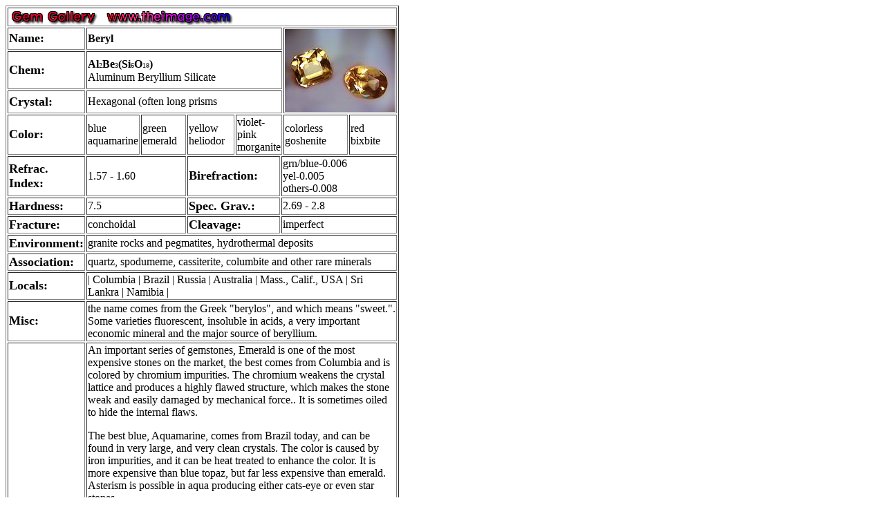

--- FILE ---
content_type: text/html
request_url: http://theimage.com/gemstone/beryl/beryl.html
body_size: 1919
content:
<HTML>
<HEAD>
   <TITLE>Beryl</TITLE>
</HEAD>
<BODY BGCOLOR="#FFFFFF">

<P><TABLE BORDER=1 CELLPADDING=1 WIDTH=470>
   <TR>
      <TD COLSPAN=10>
         <P><IMG SRC="../labels/gemheader.gif" WIDTH=352 HEIGHT=23
         >
      </TD></TR>
   <TR>
      <TD COLSPAN=2>
         <P><B><FONT SIZE=4>Name:</FONT></B>
      </TD><TD COLSPAN=6>
         <P><B>Beryl</B>
      </TD><TD ROWSPAN=3 COLSPAN=2>
         <P><IMG SRC="160yelberyl.jpg" WIDTH=160 HEIGHT=120
         >
      </TD></TR>
   <TR>
      <TD COLSPAN=2>
         <P><B><FONT SIZE=4>Chem:</FONT></B>
      </TD><TD COLSPAN=6>
         <P><B>Al</B><FONT SIZE=1>2</FONT><B>Be</B><FONT SIZE=1>3</FONT><B>(Si</B><FONT SIZE=1>6</FONT><B>O</B><FONT SIZE=1>18</FONT><B>)<FONT SIZE=4><BR>
         
         </FONT></B>Aluminum Beryllium Silicate
      </TD></TR>
   <TR>
      <TD COLSPAN=2>
         <P><B><FONT SIZE=4>Crystal:</FONT></B>
      </TD><TD COLSPAN=6>
         <P>Hexagonal (often long prisms
      </TD></TR>
   <TR>
      <TD COLSPAN=2>
         <P><B><FONT SIZE=4>Color:</FONT></B>
      </TD><TD COLSPAN=2>
         <P>blue<BR>
         
         aquamarine
      </TD><TD>
         <P>green<BR>
         
         emerald
      </TD><TD>
         <P>yellow<BR>
         
         heliodor
      </TD><TD COLSPAN=2>
         <P>violet-pink<BR>
         
         morganite
      </TD><TD>
         <P>colorless<BR>
         
         goshenite
      </TD><TD>
         <P>red<BR>
         
         bixbite
      </TD></TR>
   <TR>
      <TD COLSPAN=2>
         <P><B><FONT SIZE=4>Refrac. Index:</FONT></B>
      </TD><TD COLSPAN=3>
         <P>1.57 - 1.60
      </TD><TD COLSPAN=2>
         <P><B><FONT SIZE=4>Birefraction:</FONT></B>
      </TD><TD COLSPAN=3>
         <P>grn/blue-0.006<BR>
         
         yel-0.005<BR>
         
         others-0.008
      </TD></TR>
   <TR>
      <TD COLSPAN=2>
         <P><B><FONT SIZE=4>Hardness:</FONT></B>
      </TD><TD COLSPAN=3>
         <P>7.5
      </TD><TD COLSPAN=2>
         <P><B><FONT SIZE=4>Spec. Grav.:</FONT></B>
      </TD><TD COLSPAN=3>
         <P>2.69 - 2.8
      </TD></TR>
   <TR>
      <TD COLSPAN=2>
         <P><B><FONT SIZE=4>Fracture:</FONT></B>
      </TD><TD COLSPAN=3>
         <P>conchoidal
      </TD><TD COLSPAN=2>
         <P><B><FONT SIZE=4>Cleavage:</FONT></B>
      </TD><TD COLSPAN=3>
         <P>imperfect
      </TD></TR>
   <TR>
      <TD COLSPAN=2>
         <P><B><FONT SIZE=4>Environment:</FONT></B>
      </TD><TD COLSPAN=8>
         <P>granite rocks and pegmatites, hydrothermal deposits
      </TD></TR>
   <TR>
      <TD COLSPAN=2>
         <P><B><FONT SIZE=4>Association:</FONT></B>
      </TD><TD COLSPAN=8>
         <P>quartz, spodumeme, cassiterite, columbite and other rare
         minerals
      </TD></TR>
   <TR>
      <TD COLSPAN=2>
         <P><B><FONT SIZE=4>Locals:</FONT></B>
      </TD><TD COLSPAN=8>
         <P>| Columbia | Brazil | Russia | Australia | Mass.,
         Calif., USA | Sri Lankra | Namibia |
      </TD></TR>
   <TR>
      <TD COLSPAN=2>
         <P><B><FONT SIZE=4>Misc:</FONT></B>
      </TD><TD COLSPAN=8>
         <P>the name comes from the Greek &quot;berylos&quot;, and  which means &quot;sweet.&quot;. Some varieties fluorescent, insoluble in acids, a very important economic mineral and the major source of beryllium.</TD></TR>
   <TR>
      <TD COLSPAN=2>
         <P><B><FONT SIZE=4>Gem info:</FONT></B>
      </TD><TD COLSPAN=8>
         <P>An important series of gemstones, Emerald is one of the
         most expensive stones on the market, the best comes from
         Columbia and is colored by chromium impurities. The chromium
         weakens the crystal lattice and produces a highly flawed
         structure, which makes the stone weak and easily damaged by
         mechanical force.. It is sometimes oiled to hide the
         internal flaws.
         
         <P>The best blue, Aquamarine, comes from Brazil today, and
         can be found in very large, and very clean crystals. The
         color is caused by iron impurities, and it can be heat
         treated to enhance the color. It is more expensive than blue
         topaz, but far less expensive than emerald. Asterism is
         possible in aqua producing either cats-eye or even star
         stones.
         
         <P>The rarest beryl is bixbite (red) and is not usually seen
         in jewelry as it occurs in only very small crystals. The
         red color is due to manganese, and the best material comes
         from Utah.
         
         <P>Heliodor (yellow-green) is colored by uranium and is
         slightly radioactive. Yellow to yellow-orange samples are
         referred to as golden beryl. True Heliodor is valued by
         collectors but not seen much in jewelry, the golden beryls
         are seen often in jewelry but are not as expensive as
         aquamarine.
         
         <P>Morganite (pink) is one of the more expensive beryls and
         like virtually all good pink stones draws an excellent
         price, again not as expensive as emerald, but equal to the
         best aquamarine. It contains cesium and lithium, but the
         color agent is a trace of manganese.
         
         <P>Goshenite (clear-colorless) - often used with a metal
         foil to imitate emerald or aquamarine. Is not used
         extensively in jewelry and is not expensive.
      </TD></TR>
   <TR>
      <TD>
         <P>
      </TD><TD>
         <P>
      </TD><TD>
         <P><a href="beryl1.html"><IMG SRC="../labels/one.gif" WIDTH=22 HEIGHT=22
        border=0>Golden</a>
      
      </TD><TD COLSPAN=2>
         <P><a href="beryl2.html"><IMG SRC="../labels/two.gif" WIDTH=22 HEIGHT=22
         border=0><BR>
         
         Goshenite</a>
      </TD><TD>
         <P><a href="beryl3.html"><IMG SRC="../labels/three.gif" WIDTH=22 HEIGHT=22
        border=0>Goshenite</a>
      </TD><TD>
         <P><a href="beryl4.html"><IMG SRC="../labels/four.gif" WIDTH=22 HEIGHT=22
         border=0>Green</a>
      </TD><TD COLSPAN=2>
         <P><a href="beryl5.html"><IMG SRC="../labels/five.gif" WIDTH=22 HEIGHT=22
         border=0>Red</a>
      </TD><TD>
         <P>
      </TD></TR>
</TABLE>

<TABLE BORDER=0 CELLPADDING=1 WIDTH=500>
   <TR>
      <TD VALIGN=top>
         <P><A HREF="../../index.html"><IMG SRC="../labels/wlogo.gif"
         WIDTH=72 HEIGHT=23 BORDER=0
          ></A><A HREF="../gemstone.html"><IMG
         SRC="../labels/gems.gif" WIDTH=72 HEIGHT=23 BORDER=0
          ></A>
      </TD></TR>
</TABLE></P>
</BODY>
</HTML>

